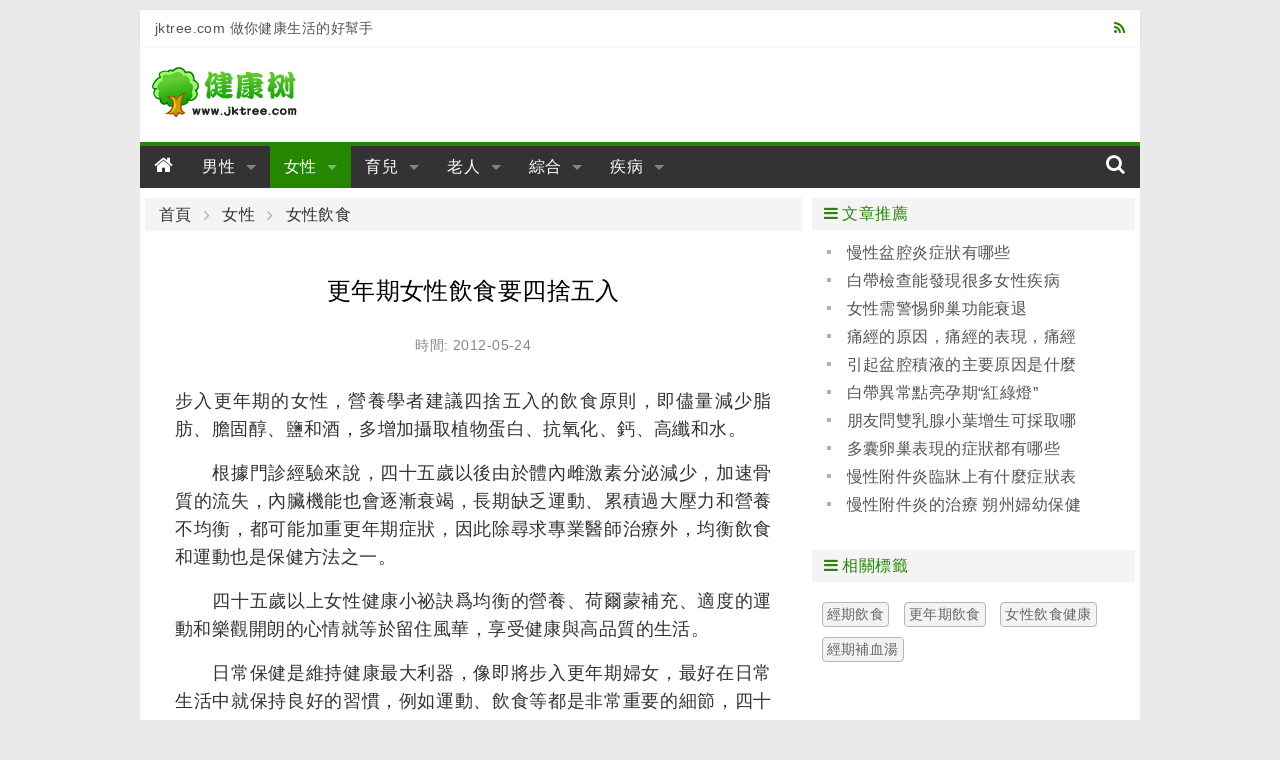

--- FILE ---
content_type: text/html; charset=utf-8
request_url: https://www.jktree.com/woman/article/4605.html
body_size: 6849
content:
<!DOCTYPE html>
<html lang="zh-TW">
<head>
<meta charset="utf-8">
<meta name="robots" content="index, follow">
<meta name="viewport" content="width=device-width, initial-scale=1, maximum-scale=1, user-scalable=no">
<meta name="robots" content="index, follow">
<meta name="googlebot" content="index, follow">
<link rel="shortcut icon" href="/favicon.ico">
<title>更年期女性飲食要四捨五入-健康樹</title>
<link rel="stylesheet" media="all" href="/assets/frontend-90079d4a0ee23132ba5707389cb8a7f17ff185e9fd6a018d33964b9791babdc5.css" />
<script src="/assets/vendor/modernizr-74da3245def7569da28115667be6a85a2ad97464abe707c9829c46d8975597bc.js"></script>
<script src="/assets/application-577197c38087f2780b6bca1b40a4275123b9ab3b1071466b200f51eb81707ea2.js" data-turbolinks-track="true"></script>
<meta name="csrf-param" content="authenticity_token" />
<meta name="csrf-token" content="PvTHMvCoKwNKl5AGUIc7jpR5WSXlbJcEbhFZbywtBMdAHZX6yl7uqbqGJWcvuXnJkeIByubyCiR3IOk8fvqPEw==" />
</head>
<body class="m-body">
<div class="m-wrap">
  <header id="js-header" class="m-header row">

  <div class="m-top-bar cl g-inner-wrap hide-for-small-only">
    <div class="medium-6 columns">jktree.com 做你健康生活的好幫手</div>
    <div class="medium-6 columns">
      <a class="right" href="/feed/site.xml"><i class="fa fa-rss"></i></a>
    </div>
  </div>

  <div class="m-banner-bar cl">
    <div class="small-12 large-3 columns">
      <a class="logo" href="/"><img src="/assets/ico_logo-43f7d273d08040830982dc699088f307d3ff5faf1ff0f2ca858ebdde4bfc44f8.png" alt="Ico logo 43f7d273d08040830982dc699088f307d3ff5faf1ff0f2ca858ebdde4bfc44f8" /></a>
    </div>
    <div class="small-12 large-9 columns">

    </div>
  </div>

  <div class="m-nav-bar">
    <div class="sticky">
      <nav class="top-bar" data-topbar role="navigation" data-options="scrolltop:false">
        <ul class="title-area">
          <li class="name">
            <h3><a href="/"><i class="fa fa-home"></i></a></h3>
          </li>
           <!-- Remove the class "menu-icon" to get rid of menu icon. Take out "Menu" to just have icon alone -->
          <li class="toggle-topbar menu-icon"><a href="#"><span>Menu</span></a></li>
        </ul>

        <div class="top-bar-section">
          <!-- Right Nav Section -->
          <ul class="left">
            <li class="has-dropdown not-click">
              <a href="/man/" class="">男性</a>
              <ul class="dropdown">
                <li>
                    <div class="m-nav-bar__submenu cl">
                    <a href="/man/impotence/">男性陽痿</a>
                    <a href="/man/prospermia/">男性早泄</a>
                    <a href="/man/foreskin/">男性包皮</a>
                    <a href="/man/sterile/">男性不育</a>
                    <a href="/man/man_psychology/">男性心理</a>
                    <a href="/man/maintenance/">男性保養</a>
                    <a href="/man/diet/">男性飲食</a>
                    <a href="/man/manthing/">男性用品</a>
                    <a href="/man/man_disease/">男性疾病</a>
                    </div>
                </li>
              </ul>
            </li>
            <li class="has-dropdown not-click">
              <a href="/woman/" class="active">女性</a>
              <ul class="dropdown">
                <li>
                    <div class="m-nav-bar__submenu cl">
                    <a href="/woman/breast/">女性乳房</a>
                    <a href="/woman/vaginal/">女性陰道</a>
                    <a href="/woman/ovarian/">女性卵巢</a>
                    <a href="/woman/uterine/">女性子宮</a>
                    <a href="/woman/menstrual/">女性經期</a>
                    <a href="/woman/nursing/">女性護理</a>
                    <a href="/woman/ladyfood/">女性飲食</a>
                    <a href="/woman/physiology/">女性生理</a>
                    <a href="/woman/woman_disease/">女性疾病</a>
                    </div>
                </li>
              </ul>
            </li>
            <li class="has-dropdown not-click">
              <a href="/baby/" class="">育兒</a>
              <ul class="dropdown">
                <li>
                    <div class="m-nav-bar__submenu cl">
                    <a href="/baby/begin_gravidity/">準備懷孕</a>
                    <a href="/baby/gravidity/">懷孕</a>
                    <a href="/baby/childbirth/">分娩</a>
                    <a href="/baby/after_childbirth/">產後</a>
                    <a href="/baby/newbaby/">新生兒期</a>
                    <a href="/baby/baby/">嬰兒期</a>
                    <a href="/baby/infancy/">幼兒期</a>
                    <a href="/baby/schoolage/">學前期</a>
                    <a href="/baby/babytool/">母嬰用品</a>
                    </div>
                </li>
              </ul>
            </li>
            <li class="has-dropdown not-click">
              <a href="/oldman/" class="">老人</a>
              <ul class="dropdown">
                <li>
                    <div class="m-nav-bar__submenu cl">
                    <a href="/oldman/oldman_care/">老人保健</a>
                    <a href="/oldman/oldman_lifes/">老人生活</a>
                    <a href="/oldman/oldman_foods/">老人飲食</a>
                    <a href="/oldman/oldman_mental/">老人心理</a>
                    <a href="/oldman/oldman_sickness/">老人疾病</a>
                    <a href="/oldman/oldman_building/">老人健身</a>
                    <a href="/oldman/oldman_products/">老人用品</a>
                    <a href="/oldman/oldman_nursing/">老人護理</a>
                    </div>
                </li>
              </ul>
            </li>
            <li class="has-dropdown not-click">
              <a href="/colligate/" class="">綜合</a>
              <ul class="dropdown">
                <li>
                    <div class="m-nav-bar__submenu cl">
                    <a href="/colligate/sex/">兩性</a>
                    <a href="/colligate/lose_weight/">減肥</a>
                    <a href="/colligate/beauty/">美容</a>
                    <a href="/colligate/plastics/">整形</a>
                    <a href="/colligate/yoga/">瑜伽</a>
                    <a href="/colligate/sports/">健身</a>
                    <a href="/colligate/subhealth/">亞健康</a>
                    <a href="/colligate/first_aid/">急救自救</a>
                    </div>
                </li>
              </ul>
            </li>
            <li class="has-dropdown not-click">
              <a href="/disease/" class="">疾病</a>
              <ul class="dropdown">
                <li>
                    <div class="m-nav-bar__submenu cl">
                    <a href="/disease/diabetes/">糖尿病</a>
                    <a href="/disease/cancer/">癌症</a>
                    <a href="/disease/hepatopathy/">肝病</a>
                    <a href="/disease/stomach/">胃病</a>
                    <a href="/disease/nephropathy/">腎病</a>
                    <a href="/disease/urology/">泌尿科</a>
                    <a href="/disease/proctology/">肛腸科</a>
                    <a href="/disease/psychosis/">精神病</a>
                    <a href="/disease/orthopaedics/">骨科</a>
                    <a href="/disease/otolaryngology/">耳鼻喉</a>
                    <a href="/disease/cerebropathy/">腦病</a>
                    <a href="/disease/angiocarpy/">心血管</a>
                    <a href="/disease/dermatosis/">皮膚病</a>
                    <a href="/disease/ophthalmonogy/">眼科</a>
                    <a href="/disease/stomatology/">口腔科</a>
                    <a href="/disease/neike/">內科</a>
                    </div>
                </li>
              </ul>
            </li>
          </ul>

          <!-- Left Nav Section -->
          <ul class="right">
            <li><a href="#"><i class="fa fa-search"></i></a></li>
          </ul>
        </div>
      </nav>
    </div>
  </div>

</header>

  <div class="m-main row cl">
  <div class="medium-12 large-8 columns">

  <nav class="breadcrumbs">
    <a href="/">首頁</a>
    <a href="/woman/">女性</a>
    <a href="/woman/ladyfood/">女性飲食</a>
  </nav>

  <article id="article">
    <h1 class="_title">更年期女性飲食要四捨五入</h1>
    <div class="_info">時間: 2012-05-24</div>
    <div id="articleBody" class="_body">
    <p>步入更年期的女性，營養學者建議四捨五入的飲食原則，即儘量減少脂肪、膽固醇、鹽和酒，多增加攝取植物蛋白、抗氧化、鈣、高纖和水。</p>
<p>　　根據門診經驗來說，四十五歲以後由於體內雌激素分泌減少，加速骨質的流失，內臟機能也會逐漸衰竭，長期缺乏運動、累積過大壓力和營養不均衡，都可能加重更年期症狀，因此除尋求專業醫師治療外，均衡飲食和運動也是保健方法之一。</p>
<p>　　四十五歲以上女性健康小祕訣爲均衡的營養、荷爾蒙補充、適度的運動和樂觀開朗的心情就等於留住風華，享受健康與高品質的生活。</p>
<p>　　日常保健是維持健康最大利器，像即將步入更年期婦女，最好在日常生活中就保持良好的習慣，例如運動、飲食等都是非常重要的細節，四十五歲以上婦女飲食原則｜四捨五入法。</p>
<p>　　所謂四捨五入法，即脂肪、膽固醇、鹽和酒等四種物質應儘量減少，只要維持身體機能運轉量即可，同時多增加攝取纖維飲食(全穀類、蔬菜和水果)、增加植物性蛋白質攝取(大豆蛋白)、選擇富有貝他胡蘿蔔素、維生素C、E的食物、多攝取含鈣質的食物(牛奶)和每天六杯至八杯的水。</p>
    </div>
  </article>


  <section class="m-article-neighbor">
    <div class="_prev">
      <i class="fa fa-angle-double-left"></i> 上一篇：<a href="/woman/article/453e.html">內分泌對女人的身體至關重要(圖)</a>
    </div>
    <div class="_next">
     <i class="fa fa-angle-double-right"></i> 下一篇：<a href="/woman/article/4606.html">女性更年期的原因</a>
    </div>
  </section>

  <section class="m-addthis">
    <!-- AddThis Button BEGIN -->
    <div class="addthis_sharing_toolbox"></div>
    <!-- AddThis Button END -->
  </section>

  <section class="m-article-main-box row">
    <div class="small-12 columns">
      <div class="_title"><i class="fa fa-arrow-circle-right"></i> 相關文章</div>
    </div>

    <div class="_content small-12 columns">
      <div class="row">
        <div class="small-12 columns">
          <ul class="_article_list no-bullet m-list">
            <li><a href="/woman/article/752.html">女性更年期飲食養生要點</a></li>
            <li><a href="/woman/article/754.html">女性更年期的飲食養生</a></li>
            <li><a href="/woman/article/756.html">營養:據說女性更年期最有效的飲食指導方法</a></li>
            <li><a href="/woman/article/75c.html">女性更年期飲食方</a></li>
            <li><a href="/woman/article/760.html">女性對抗更年期的飲食法則(圖)</a></li>
            <li><a href="/woman/article/763.html">更年期女性的美容飲食</a></li>
            <li><a href="/woman/article/76a.html">如何藉助飲食調整更年期</a></li>
            <li><a href="/woman/article/76d.html">人胎盤組織液 人胎盤提示女性更年期緩解症狀的飲食</a></li>
            <li><a href="/woman/article/771.html">人胎盤 女性更年期正確飲食緩解症狀</a></li>
            <li><a href="/woman/article/77b.html">逼近更年期飲食需要注意什麼</a></li>
            <li><a href="/woman/article/786.html">更年期保健 飲食調理法</a></li>
            <li><a href="/woman/article/78b.html">女性更年期症狀有哪些</a></li>
            <li><a href="/woman/article/78d.html">女性應積極做好更年期保健</a></li>
            <li><a href="/woman/article/793.html">女性更年期常見四大誤區</a></li>
            <li><a href="/woman/article/799.html">中醫診療女性更年期綜合症大有可爲</a></li>
            <li><a href="/woman/article/79a.html">女性更年期的飲食要點</a></li>
          </ul>
        </div>
      </div>
    </div>

    <div class="m-tag-button"><a href="/t/gnqys/" class="button success expand small radius">發現更多 "更年期飲食" 相關文章</a></div>
  </section>

  <section class="m-comment-box row">
    <div class="small-12 columns">
      <div class="_title"><i class="fa fa-arrow-circle-right"></i> 評論</div>
    </div>


    <div class="_comments small-12 columns">
      <div class="m-comment-item">
        <div class="_info">
          <span class="_floor">第1樓</span>
          <span class="_author">熱心網友</span>
          <span class="_time">2015-05-20</span>
        </div>
        <div class="_show cl">
          <div class="_body">一：多吃富含維生素C的食物有：柿子、青花菜、草莓、橘子、櫻桃、番石榴、紅椒、黃椒、芥藍菜花、獼猴桃。二 ：多吃富含維生素E的食物有：獼猴桃、堅果、瘦肉、蛋類、玉米、花生植物油。三 ：多吃豆類食品：尤其是大豆，大豆中含有豐富的大豆異黃酮，是女性最天然的植物雌激素，具有雙向調節體內雌激素、有效改善內分泌失調的作用。四:多吃胡蘿蔔，每週平均吃5次胡蘿蔔的女性，其患卵巢癌的可能性比普通女性降低50%更年期婦女必須減少含咖啡因的飲食，如少喝咖啡、酒和濃茶等，控制糖的攝取，少吃甜食。我建議你用瑪咖，瑪咖能調節內分泌，對抗更年期綜合症，增強免疫功能，抗疲勞，抗貧血，改善性功能，調節內分泌系統，平衡荷爾蒙。</div>
        </div>
      </div>
      <div class="m-comment-item">
        <div class="_info">
          <span class="_floor">第2樓</span>
          <span class="_author">熱心網友</span>
          <span class="_time">2015-05-20</span>
        </div>
        <div class="_show cl">
          <div class="_body">更年期是一種正常的生理期，心理不用存在着太大的壓力。生活中需注意這幾點：（1）要加強身體鍛鍊，一是提倡跳繩，二是提倡長跑（2）注意飲食營養，要選擇富含B族維生素的食物，如粗糧（小米、麥片）、豆類和瘦肉、牛奶、綠色蔬菜和水果（4）保持良好的情緒及心態。（5）維持和諧的性生活。瑪咖能緩解更年期綜合徵，所含的營養成分以及藥理機制可以針對荷爾蒙分泌不足者、更年期綜合症提前者，女性月經不調者、皮膚粗糙、皮膚髮黑、 面色枯黃、臉色蒼白，氣血不足、 脫髮、掉髮、貧血、血脂高、女性更年期提前、長期被更年期困擾的患者達到調節的作用。</div>
        </div>
      </div>
    </div>

    <div class="_form small-12 columns">
      <table>
       <tbody><tr>
        <td width="60"><label for="right-label" class="right inline">暱稱</label></td>
        <td><input type="text" id="author" maxlength="20" value="熱心網友"></td>
       </tr>
       <tr>
        <td><label for="right-label" class="right inline">內容</label></td>
        <td><textarea id="commentTxt" rows="5"></textarea></td>
       </tr>
       <tr>
        <td></td>
        <td><button id="commentBtn" type="button" class="button left small radius">發表評論</button></td>
       </tr>
      </tbody></table>
    </div>

    <div class="_content small-12 columns">
      <div class="row">
          <div class="small-12 columns">
          </div>
      </div>
    </div>


  </section>
</div>

<div class="medium-12 large-4 columns m-sider">
  <div class="row">
    <div class="m-side-article small-12 medium-6 large-12 columns">
      <div class="m-side-title"><i class="fa fa-bars"></i> 文章推薦</div>
      <div class="_content">
        <ul class="_article_list no-bullet m-list">
          <li><a href="/woman/article/bd25.html">慢性盆腔炎症狀有哪些</a></li>
          <li><a href="/woman/article/bd14.html">白帶檢查能發現很多女性疾病</a></li>
          <li><a href="/woman/article/bcf6.html">女性需警惕卵巢功能衰退</a></li>
          <li><a href="/woman/article/bd07.html">痛經的原因，痛經的表現，痛經的鑑別</a></li>
          <li><a href="/woman/article/bce7.html">引起盆腔積液的主要原因是什麼</a></li>
          <li><a href="/woman/article/bcd4.html">白帶異常點亮孕期“紅綠燈”</a></li>
          <li><a href="/woman/article/bcd3.html">朋友問雙乳腺小葉增生可採取哪些防治措施</a></li>
          <li><a href="/woman/article/bd00.html">多囊卵巢表現的症狀都有哪些</a></li>
          <li><a href="/woman/article/bcdf.html">慢性附件炎臨牀上有什麼症狀表現</a></li>
          <li><a href="/woman/article/bd23.html">慢性附件炎的治療 朔州婦幼保健院</a></li>
        </ul>
      </div>
    </div>

    <div class="m-hot-tag small-12 medium-6 large-12 columns">
      <div class="m-side-title"><i class="fa fa-bars"></i> 相關標籤</div>
      <div class="_content">
          <a class="_tag" href="/t/jqys/">經期飲食</a>
          <a class="_tag" href="/t/gnqys/">更年期飲食</a>
          <a class="_tag" href="/t/nxjkys/">女性飲食健康</a>
          <a class="_tag" href="/t/jqbxt/">經期補血湯</a>
      <span class="cl"></span>
      </div>
    </div>
  </div>

  <div class="row">
    <div class="m-side-article small-12 medium-12 large-12 columns">
      <div class="_content">
      </div>
    </div>
  </div>

</div>

<script>
$(function(){
  $zArticle.beauty();
  $zArticle.visit("17925", "1107");
  $zArticle.adFix();
});
</script>

<script type="text/javascript" src="//s7.addthis.com/js/300/addthis_widget.js#pubid=xxhui" async="async"></script>
<script async src="//pagead2.googlesyndication.com/pagead/js/adsbygoogle.js"></script>


  </div>
  <footer id="js-footer" class="m-footer row">
  <div class="large-12 columns hide-for-small-only">
    <div>
      <a href="/about/aboutus.html">關於我們</a> |
      <a href="/about/privacy.html">免責條款</a> |
      <a href="/about/contactus.html">聯繫我們</a> |
      <a href="/about/sitemap.html">網站地圖</a>
    </div>
  </div>
  <div class="large-12 columns hide-for-small-only">
    <div>本站信息僅供參考，不能作爲疾病診斷及醫療的依據，就醫請遵照醫生診斷</div>
  </div>
  <div class="m-footer__info large-12 medium-12 columns">
    <div>&copy; 2010-2026 健康樹 JKTree.com </div>
    <span>做您健康生活的好幫手</span>
  </div>
</footer>

</div>
</body>
<script>
$(function(){ $(document).foundation(); });
</script>
<script>
  (function(i,s,o,g,r,a,m){i['GoogleAnalyticsObject']=r;i[r]=i[r]||function(){
  (i[r].q=i[r].q||[]).push(arguments)},i[r].l=1*new Date();a=s.createElement(o),
  m=s.getElementsByTagName(o)[0];a.async=1;a.src=g;m.parentNode.insertBefore(a,m)
  })(window,document,'script','//www.google-analytics.com/analytics.js','ga');

  ga('create', 'UA-24726481-1', 'auto');
  ga('send', 'pageview');
</script>

</html>


--- FILE ---
content_type: text/html; charset=utf-8
request_url: https://www.jktree.com/ajax/visit?id=17925&ca=1107&nocache=6
body_size: -97
content:
254
